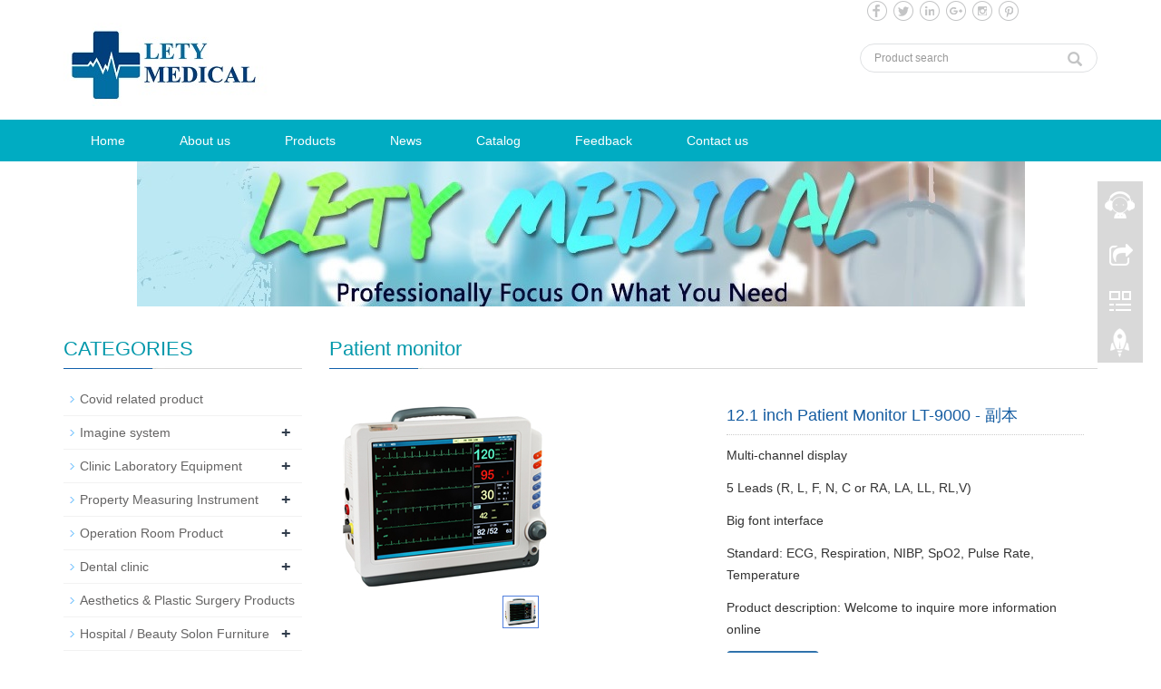

--- FILE ---
content_type: text/html; charset=utf-8
request_url: https://letymedical.com/product/products-9-51.html
body_size: 10492
content:
 <!DOCTYPE html>
<html lang="en">
  <head>
    <meta charset="utf-8">
    <meta http-equiv="X-UA-Compatible" content="IE=edge">
    <meta name="viewport" content="width=device-width, initial-scale=1">
    <title>12.1 inch Patient Monitor LT-9000</title>
    <meta name="keywords" content="12.1 inch Patient Monitor LT-9000" />
    <meta name="description" content="Welcome to inquire more information online" />
    <meta name="applicable-device"content="pc,mobile">
<link href="/Public/css/bootstrap.css" rel="stylesheet">
<link href="/Home/Tpl/default/Public/css/bxslider.css" rel="stylesheet">
<link href="/Home/Tpl/default/Public/css/style.css" rel="stylesheet">
<script src="/Public/js/jquery.min.js"></script>
<script src="/Home/Tpl/default/Public/js/bxslider.min.js"></script>
<script src="/Home/Tpl/default/Public/js/common.js"></script>
<script src="/Public/js/bootstrap.js"></script>
<!--[if lt IE 9]>
  <script src="http://cdn.bootcss.com/html5shiv/3.7.2/html5shiv.min.js"></script>
  <script src="http://cdn.bootcss.com/respond.js/1.4.2/respond.min.js"></script>
<![endif]-->
    <link href="/Home/Tpl/default/Public/css/lightbox.css" rel="stylesheet">
    <script src="/Home/Tpl/default/Public/js/lightbox.js"></script>
    <script type="text/javascript">
        $(document).ready(function(){
            $('.showpic_flash').bxSlider({
              pagerCustom: '#pic-page',
               adaptiveHeight: true,
            });

        });
    </script>
  </head>
  <body id="product">
  
 <header>

<div class="container">
  <div class="row">

    <div class="top_menu"> 
        <p> <a href="https://www.facebook.com/LetyMedical"><img src="/Uploads/facebook.png"></a>
		  <a href="https://twitter.com/LetyMedical?lang=en"><img src="/Uploads/twitter.png"></a>
		  <a href="https://www.linkedin.com/company/13365462"><img src="/Uploads/linkedin.png"></a>
		  <a href="#"><img src="/Uploads/google.png"></a>
		  <a href="https://www.instagram.com/letymedical/"><img src="/Uploads/instagram.png"></a>
		  <a href="https://www.pinterest.com/LetyMedical/"><img src="/Uploads/pinterest.png"></a></p>
    </div>

    <div class="col-xs-12 col-sm-9 col-md-9">
        <a href="http://www.letymedical.com/"><img src="/Uploads/6007cd93542ed3019.jpg" class="logo" alt="Guangzhou Lety Medical Limited Company"/></a>
    </div>

    <div id="topsearch" class="col-xs-12 col-sm-3 col-md-3">
        <form id="searchform" method="get" action="/search/index/g/e.html">
            <div class="input-group search_group">
                <input type="text" name="name" class="form-control input-sm" placeholder="Product search">
                   <span class="input-group-btn">
                      <span id="submit_search" onclick="searchform.submit();" title="Product search" class="glyphicon glyphicon-search btn-lg" aria-hidden="true"></span>
                  </span>
            </div>
        </form>
    </div>

  </div>
</div>
  
    <!-- Fixed navbar -->
    <nav class="navbar navbar-default navbar-static-top">
      <div class="container">
        <div class="navbar-header">
          <button type="button" class="navbar-toggle collapsed" data-toggle="collapse" data-target="#navbar" aria-expanded="false" aria-controls="navbar">
            <span class="sr-only">Toggle navigation</span>
            <span class="icon-bar"></span>
            <span class="icon-bar"></span>
            <span class="icon-bar"></span>
          </button>
          <span id="small_search" class="glyphicon glyphicon-search" aria-hidden="true"></span>
          <a class="navbar-brand" href="#">NAVIGATION</a>
        </div>
        <div id="navbar" class="navbar-collapse collapse">
          <ul class="nav navbar-nav  navbar-nav-e">
             <li><a href="/">Home</a></li>

                               <li><a href=" /About-us.html">About us</a></li><li class="dropdown">
                    <a href="/product.html">Products</a>
                    <a href="/product.html" id="app_menudown" class="dropdown-toggle" data-toggle="dropdown" role="button" aria-expanded="false"><span class="glyphicon glyphicon-menu-down btn-xs"></span></a>
                      <ul class="dropdown-menu nav_small" role="menu">
                      <li><a href="/Epidemic-prevention-products.html">Covid related product</a></li><li><a href="/Imagine-system.html">Imagine system</a></li><li><a href="/Clinic-Lab-Equipment.html">Clinic Laboratory Equipment</a></li><li><a href="/Property-Measuring-.html">Property Measuring Instrument</a></li><li><a href="/Operation-Room-Product.html">Operation Room Product</a></li><li><a href="/Dental-clinic.html">Dental clinic</a></li><li><a href="/Aesthetics-Plastic-Surgery-Products.html">Aesthetics & Plastic Surgery Products</a></li><li><a href="/Hospital-Furniture.html">Hospital / Beauty Solon Furniture</a></li><li><a href="/Surgical-instruments.html">Surgical instruments</a></li><li><a href="/Homecare-product.html">Homecare product</a></li><li><a href="/Ophthalmy-product.html">Ophthalmy product</a></li><li><a href="/ENT-Unit.html">ENT</a></li><li><a href="/GYN---OB---Infant.html">GYN - OB - Infant</a></li><li><a href="/Autoclave-sterilizer-machine.html">Autoclave sterilizer machine</a></li><li><a href="/Medical-consumables.html">Medical consumables/disposable</a></li><li><a href="/Blood-station-departments.html">Blood station/ departments</a></li><li><a href="/Physiotherapy---Rehabilitation-Equipment.html">Physiotherapy - Rehabilitation Equipment</a></li><li><a href="/Diagnose-test-kits.html">Diagnose test kits</a></li><li><a href="/Veterinary-Supplies.html">Veterinary Supplies</a></li><li><a href="/educational-models.html">Medical training models</a></li><li><a href="/Mortuary-equipment.html">Mortuary equipment</a></li><li><a href="/Hospital-Laundry.html">Hospital Laundry machine</a></li><li><a href="/Hospital-Waste-Incinerator.html">Hospital Waste Incinerator</a></li>
                      </ul>
                  </li>
              <li class="dropdown">
                    <a href="/new.html">News</a>
                    <a href="/new.html" id="app_menudown" class="dropdown-toggle" data-toggle="dropdown" role="button" aria-expanded="false"><span class="glyphicon glyphicon-menu-down btn-xs"></span></a>
                      <ul class="dropdown-menu nav_small" role="menu">
                      <li><a href="/Company-new.html">Company news</a></li><li><a href="/Industry-news.html">Industry news</a></li>
                      </ul>
                  </li>
              <li class="dropdown">
                    <a href="/photo.html">Catalog</a>
                    <a href="/photo.html" id="app_menudown" class="dropdown-toggle" data-toggle="dropdown" role="button" aria-expanded="false"><span class="glyphicon glyphicon-menu-down btn-xs"></span></a>
                      <ul class="dropdown-menu nav_small" role="menu">
                      <li><a href="/Ophthalmic-product.html">Ophthalmic product List</a></li><li><a href="/Laboratory-product.html">Laboratory product List</a></li><li><a href="/Dental-product.html">Dental product List</a></li><li><a href="/Ultrasound-machine-List.html">Hospital Monitor List</a></li><li><a href="/Operation-Room-List.html">Operation Room List</a></li><li><a href="/X-ray-machine-List.html">X-ray machine List</a></li>
                      </ul>
                  </li>
                                 <li><a href="/Feedback/">Feedback</a></li>                   <li><a href="/Contact-us.html">Contact us</a></li>              
          </ul>
        </div><!--/.nav-collapse -->
      </div>
    </nav>
</header>

 <div class="page_bg" style="background: url(/Uploads/5cad6a8532b29319.jpg) center top no-repeat;"></div>
   
    <!-- main -->
    <div class="container">    
        <div class="row">

           <!-- right -->
           <div class="col-xs-12 col-sm-8 col-md-9" style="float:right">
                <div class="list_box">
                    <h2 class="left_h">Patient monitor</h2>

                    <!-- showpic -->
                    <div class="col-sm-12 col-md-6 showpic_box">
                        <ul class="showpic_flash">
                          <li><a class="example-image-link" href="/Uploads/16425440865bf63794756d3891.jpg" data-lightbox="example-set" target="_blank"><img class="example-image" src="/Uploads/16425440865bf63794756d3891.jpg" alt="12.1 inch Patient Monitor LT-9000 - 副本"/></a></li>                        </ul>  
                        <div id="pic-page">
                            <a data-slide-index="0" href="/Uploads/16425440865bf63794756d3891.jpg"><img src="/Uploads/16425440865bf63794756d3891.jpg" alt="12.1 inch Patient Monitor LT-9000 - 副本" /></a>                        </div>
                    </div>  
                               
                    <!-- product_info -->
                    <div class="col-sm-12 col-md-6 proinfo_box">
                	<h1 class="product_h1">12.1 inch Patient Monitor LT-9000 - 副本</h1>
                            <ul class="product_info">
                                <li>Multi‐channel display</li>
                                <li> 5 Leads (R, L, F, N, C or RA, LA, LL, RL,V) </li>
                                <li>Big font interface</li>
                                <li>Standard:  ECG, Respiration, NIBP, SpO2, Pulse Rate, Temperature</li>
                                <li>Product description: Welcome to inquire more information online</li>
                                <li>
                                    <form id="orderform" method="post" action="/Inquiry/">
                                    <input type="hidden" name="ordername" value="12.1 inch Patient Monitor LT-9000 - 副本" />  
                                    <a href="javascript:orderform.submit();" class="btn btn-primary"><span class="glyphicon glyphicon-triangle-right" aria-hidden="true"></span> INQUIRY</a>
                                    </form>
                                </li>
                            </ul>
                    </div>

                    <div class="product_con">
                    <p class="MsoNormal">
	<strong>12.1 inch Patient Monitor LT-9000</strong><strong></strong><br />
<br />
12.1" color TFT screen <br />
Multi‐channel display <br />
Big font interface<br />
ST and arrhythmia analysis<br />
Drug dose calculation and titration table<br />
OxyCRG dynamic view display<br />
Respiration monitoring with apnea alarms<br />
<br />
<br />
<br />
Alarm review, arrhythmia review <br />
Patient info. Input <br />
Anti‐defibrillation design<br />
NIBP over pressure protection<br />
Plug‐in rechargeable battery, AC/DC available. <br />
Supporting wire or wireless network.<br />
<br />
<br />
<strong>Technical Specifications</strong><br />
<br />
<strong>ECG</strong><br />
<br />
Lead Mode&nbsp; &nbsp; &nbsp; &nbsp; &nbsp; &nbsp; &nbsp; &nbsp; &nbsp; &nbsp; &nbsp; &nbsp; &nbsp; 5 Leads (R, L, F, N, C or RA, LA, LL, RL,V) <br />
Lead selection&nbsp; &nbsp; &nbsp; &nbsp; &nbsp; &nbsp; &nbsp; &nbsp; &nbsp; &nbsp; &nbsp;I, II, III, avR, avL, avF, V<br />
Wavef orm&nbsp; &nbsp; &nbsp; &nbsp; &nbsp; &nbsp; &nbsp; &nbsp; &nbsp; &nbsp; &nbsp; &nbsp; &nbsp; 2 ch<br />
Lead mode&nbsp; &nbsp; &nbsp; &nbsp; &nbsp; &nbsp; &nbsp; &nbsp; &nbsp; &nbsp; &nbsp; &nbsp; &nbsp; 3 Leads ( R, L, F or RA, LA, LL) <br />
Lead selection&nbsp; &nbsp; &nbsp; &nbsp; &nbsp; &nbsp; &nbsp; &nbsp; &nbsp; &nbsp; &nbsp;I, II, III,<br />
Wave form&nbsp; &nbsp; &nbsp; &nbsp; &nbsp; &nbsp; &nbsp; &nbsp; &nbsp; &nbsp; &nbsp; &nbsp; &nbsp; 1 ch<br />
Gain&nbsp; &nbsp; &nbsp; &nbsp; &nbsp; &nbsp; &nbsp; &nbsp; &nbsp; &nbsp; &nbsp; &nbsp; &nbsp; &nbsp; &nbsp; &nbsp;2.5mm/mV, 5.0mm/mV, 10mm/mV,20mm/mV, auto<br />
<br />
HR and Alarm Range&nbsp; &nbsp; &nbsp; &nbsp; &nbsp; &nbsp; &nbsp; &nbsp; &nbsp;Adult&nbsp; &nbsp; 15 ~ 300 bpm<br />
Neo/Ped&nbsp; &nbsp; 15 ~ 350 bpm<br />
Accuracy&nbsp; &nbsp; &nbsp; &nbsp; &nbsp; &nbsp; &nbsp; &nbsp; &nbsp; &nbsp; &nbsp; &nbsp; &nbsp; &nbsp;±1% or±1bpm, which is greater<br />
Resolution&nbsp; &nbsp; &nbsp; &nbsp; &nbsp; &nbsp; &nbsp; &nbsp; &nbsp; &nbsp; &nbsp; &nbsp; &nbsp;1 bpm <br />
Sensitivity&nbsp; &nbsp; &nbsp; &nbsp; &nbsp; &nbsp; &nbsp; &nbsp; &nbsp; &nbsp; &nbsp; &nbsp; &gt; 200 (uVp-p) <br />
Differential Input Impedance&nbsp; &nbsp; &nbsp; &nbsp;&gt; 5 MΩ<br />
<br />
CMRR<span> </span> Monitor &gt; 105 dB <br />
Operation &gt; 105 dB <br />
Diagnosis &gt; 85 dB<br />
Electrode offset potential&nbsp; &nbsp; &nbsp; &nbsp; &nbsp;±300mV <br />
Leakage Current&nbsp; &nbsp; &nbsp; &nbsp; &nbsp; &nbsp; &nbsp; &nbsp; &nbsp; &nbsp; &lt; 10 uA<br />
Baseline Recovery&nbsp; &nbsp; &nbsp; &nbsp; &nbsp; &nbsp; &nbsp; &nbsp; &nbsp; &lt; 3 S After Defi. <br />
ECG Signal Range&nbsp; &nbsp; &nbsp; &nbsp; &nbsp; &nbsp; &nbsp; &nbsp; &nbsp; &nbsp;±8 m V ( Vp-p ) <br />
<br />
Bandwidth&nbsp; &nbsp; &nbsp; &nbsp; &nbsp; &nbsp; &nbsp; &nbsp; &nbsp; &nbsp; &nbsp; &nbsp; &nbsp; &nbsp;Surgery&nbsp; &nbsp; 1 ~ 20 Hz<br />
Monitor&nbsp; &nbsp; &nbsp;0.5 ~ 40 Hz<br />
Diagnostic&nbsp; 0.05 ~ 130 Hz<br />
Calibration Signal&nbsp; &nbsp; &nbsp; &nbsp; &nbsp; &nbsp; &nbsp; &nbsp; &nbsp; 1 (mVp-p),&nbsp; Accuracy:5%<br />
ST Segment Monitoring Range&nbsp; &nbsp; &nbsp; &nbsp; &nbsp;Measure and Alarm -2.0 ~ +2.0 mV<br />
<br />
ARR Detecting&nbsp; &nbsp; &nbsp; &nbsp; &nbsp; &nbsp; &nbsp; &nbsp; &nbsp; &nbsp; &nbsp; &nbsp;Type: ASYSTOLE, VFIB/VTAC, COUPLET, BIGEMINY, TRIGEMINY, R ON T, VT&gt;2,BRADY, MISSED BEATS,<br />
PNP, PNC,Alarm Available,Review Available<br />
<br />
<br />
<strong>Respiration</strong><br />
<br />
Method<span> </span> Impedance between R-F(RA-LL)<br />
Differential Input Impedance&nbsp; &nbsp; &nbsp; &nbsp;&gt; 2.5 MΩ<br />
Measuring Impedance Range&nbsp; &nbsp; &nbsp; &nbsp; &nbsp; 0.3~3 Ω<br />
Base line Impedance Range&nbsp; &nbsp; &nbsp; &nbsp; &nbsp; &nbsp;200~4 KΩ<br />
Bandwidth&nbsp; &nbsp; &nbsp; &nbsp; &nbsp; &nbsp; &nbsp; &nbsp; &nbsp; &nbsp; &nbsp; &nbsp; &nbsp; 0.1~2.5Hz<br />
Resp. Rate&nbsp; &nbsp; &nbsp; &nbsp; &nbsp; &nbsp; &nbsp; &nbsp; &nbsp; &nbsp; &nbsp; &nbsp; &nbsp;Measuring and Alarm Range<br />
Adult 0 ~ 120 Brpm <br />
Neo/Ped 0 ~ 150 Brpm <br />
Resolution 1 Brpm <br />
Accuracy ±2 Brpm<br />
<br />
<strong>Apnea Alarm </strong> 10 ~ 40 S<br />
<br />
<strong>NIBP </strong><br />
<br />
Method&nbsp; &nbsp; &nbsp; &nbsp; &nbsp; &nbsp; &nbsp; &nbsp; &nbsp; &nbsp; &nbsp; &nbsp; &nbsp; &nbsp; Oscillometric<br />
Mode&nbsp; &nbsp; &nbsp; &nbsp; &nbsp; &nbsp; &nbsp; &nbsp; &nbsp; &nbsp; &nbsp; &nbsp; &nbsp; &nbsp; &nbsp; Manual, Auto, STAT <br />
Measuring Interval in AUTO Mode<span> </span> 1, 2, 3, 4, 5, 10, 15, 30, 60, 90,120, 180, 240,480 (Min)<br />
Measuring Period in STAT Mode&nbsp; &nbsp; &nbsp;5 Min<br />
Pulse Rate Range<span> </span> 40 ~ 240 bpm<br />
Alarm Type<span> </span> SYS, DIA, MEAN<br />
<br />
Measuring and alarm range&nbsp; &nbsp; &nbsp; &nbsp; Adult Mode<br />
SYS 40 ~ 270 mmHg <br />
DIA 10 ~ 215 mmHg <br />
MEAN 20 ~ 235 mmHg<br />
Pediatric Mode<br />
SYS 40 ~ 200 mmHg <br />
DIA 10 ~ 150 mmHg <br />
MEAN 20 ~ 165 mmHg<br />
Neonatal Mode<br />
SYS 40 ~ 135 mmHg <br />
DIA 10 ~ 100 mmHg <br />
MEAN 20 ~ 110 mmHg<br />
Resolution&nbsp; &nbsp; &nbsp; &nbsp; &nbsp; &nbsp; &nbsp; &nbsp; &nbsp; &nbsp; &nbsp; 1mmHg<br />
<br />
Accuracy&nbsp; &nbsp; &nbsp; &nbsp; &nbsp; &nbsp; &nbsp; &nbsp; &nbsp; &nbsp; &nbsp; &nbsp; Maximum Mean error ±5mmHg<br />
Maximum Standard deviation ±8mmHg<br />
Overpressure Protection&nbsp; &nbsp; &nbsp; &nbsp; &nbsp; Adult Mode 297±3 mmHg <br />
Pediatric Mode 240±3 mmHg <br />
Neonatal Mode 147±3 mmHg<br />
<br />
<strong>SpO2</strong><br />
Measuring Range&nbsp; &nbsp; &nbsp; &nbsp; &nbsp; &nbsp; &nbsp; &nbsp; &nbsp; 0 ~ 100 % <br />
Alarm Range&nbsp; &nbsp; &nbsp; &nbsp; &nbsp; &nbsp; &nbsp; &nbsp; &nbsp; &nbsp; &nbsp; 0 ~ 100 % <br />
Resolution&nbsp; &nbsp; &nbsp; &nbsp; &nbsp; &nbsp; &nbsp; &nbsp; &nbsp; &nbsp; &nbsp; &nbsp;1 %<br />
Accuracy&nbsp; &nbsp; &nbsp; &nbsp; &nbsp; &nbsp; &nbsp; &nbsp; &nbsp; &nbsp; &nbsp; &nbsp; &nbsp;70% ~ 100%&nbsp; 2 %<br />
0%&nbsp; ~&nbsp; 69% unspecified<br />
Actualization intervalabout&nbsp; &nbsp; &nbsp; 1 Sec. <br />
Alarm Delay&nbsp; &nbsp; &nbsp; &nbsp; &nbsp; &nbsp; &nbsp; &nbsp; &nbsp; &nbsp; &nbsp; 10 Sec.<br />
Pulse Rate&nbsp; &nbsp; &nbsp; &nbsp; &nbsp; &nbsp; &nbsp; &nbsp; &nbsp; &nbsp; &nbsp; &nbsp;Measuring and Alarm Range 20~300 bpm<br />
Resolution&nbsp; &nbsp; &nbsp; &nbsp;1bpm<br />
Accuracy ±3bpm<br />
<br />
<strong>TEMP</strong><br />
<br />
Channel&nbsp; &nbsp; &nbsp; &nbsp; &nbsp; &nbsp; &nbsp; &nbsp; &nbsp; &nbsp; &nbsp; &nbsp; &nbsp; 2<br />
Measuring and Alarm Range<span> </span>0 ~ 50 ℃<br />
Resolution&nbsp; &nbsp; &nbsp; &nbsp; &nbsp; &nbsp; &nbsp; &nbsp; &nbsp; &nbsp; &nbsp; 0.1 ℃<br />
Accuracy<span> </span> ±0.2 ℃<br />
Actualization intervalabout&nbsp; &nbsp; &nbsp;1 Sec.<br />
Average Time Constant&nbsp; &nbsp; &nbsp; &nbsp; &nbsp; &nbsp;&lt; 10 Sec.<br />
<br />
<strong>IBP</strong><br />
<br />
Label&nbsp; &nbsp; &nbsp; &nbsp; &nbsp; &nbsp; &nbsp; &nbsp; &nbsp; &nbsp; &nbsp; &nbsp; &nbsp; &nbsp;ART, PA, CVP, RAP, LAP, ICP, P1, P2<br />
Measuring and alarm range&nbsp; &nbsp; &nbsp; &nbsp;ART 0 ~ 300 mmHg <br />
PA -6 ~ 120 mmHg<br />
CVP/RAP/LAP/ICP-10 ~ 40 mmHg<br />
P1 / P2-10 ~ 300 mmHg <br />
<br />
Press Sensor&nbsp; &nbsp; &nbsp; &nbsp; &nbsp; &nbsp; &nbsp; &nbsp; &nbsp; &nbsp; Sensitivity 5&nbsp; uV/V/mmHg<br />
Impedance 300-3000Ω<br />
Resolution&nbsp; &nbsp; &nbsp; &nbsp; &nbsp; &nbsp; &nbsp; &nbsp; &nbsp; &nbsp; &nbsp; 1 mmHg<br />
Accuracy&nbsp; &nbsp; &nbsp; &nbsp; &nbsp; &nbsp; &nbsp; &nbsp; &nbsp; &nbsp; &nbsp; &nbsp; ±2% or 1mmHg which is greater<br />
Actualization interval<span> </span> about 1 secretary<br />
<br />
<br />
<strong>Standard:&nbsp; ECG, Respiration, NIBP, SpO2, Pulse Rate, Temperature</strong><br />
<strong> Optional:&nbsp; Nellcor SpO2, EtCO 2, IBP, Thermal Recorder</strong> 
</p>                    </div>

                   <div class="point">
                        <span class="to_prev col-xs-12 col-sm-6 col-md-6">PREVIOUS：<a href="/product/products-6-61.html">Multifunctional patient monitor  - 副本</a></span>
                        <span class="to_next col-xs-12 col-sm-6 col-md-6">NEXT：<a href="/product/products-2-82.html">HFNC oxygen therapy system device with heated respiratory humidifiers high flow oxygen therapy system high flow nasal cannula</a></span>
                    </div>

                </div>
                      
                <div class="list_related"> 
                    <h2 class="left_h">RELATED PRODUCTS</h2>
                    <div class="product_list related_list">
                        <div class="col-sm-4 col-md-3 col-mm-6 product_img">
                                <a href="/product/Patient-Monitor-LT9000.html">
                                  <img  src="/Uploads/61e73c5404bdb8895.jpg" class="opacity_img" alt="HFNC oxygen therapy system device with heated respiratory humidifiers high flow oxygen therapy system high flow nasal cannula"/>
                                </a>
                                <p class="product_title"><a href="/product/Patient-Monitor-LT9000.html" title="HFNC oxygen therapy system device with heated respiratory humidifiers high flow oxygen therapy system high flow nasal cannula">HFNC oxygen therapy </a></p>
                            </div><div class="col-sm-4 col-md-3 col-mm-6 product_img">
                                <a href="/product/8-Inches-Patient-monitor-LT-9000C.html">
                                  <img  src="/Uploads/5c04c2614becf4993.jpg" class="opacity_img" alt="8 Inches Patient monitor LT-9000C"/>
                                </a>
                                <p class="product_title"><a href="/product/8-Inches-Patient-monitor-LT-9000C.html" title="8 Inches Patient monitor LT-9000C">8 Inches Patient mon</a></p>
                            </div><div class="col-sm-4 col-md-3 col-mm-6 product_img">
                                <a href="/product/Fetal-Monitor-LT9000E.html">
                                  <img  src="/Uploads/5c04ce8ec743f4058.jpg" class="opacity_img" alt="7" Fetal Monitor LT9000E "/>
                                </a>
                                <p class="product_title"><a href="/product/Fetal-Monitor-LT9000E.html" title="7" Fetal Monitor LT9000E ">7" Fetal Monitor LT9</a></p>
                            </div><div class="col-sm-4 col-md-3 col-mm-6 product_img">
                                <a href="/product/Maternal-Fetal-monitor.html">
                                  <img  src="/Uploads/5c04cdd8992609200.jpg" class="opacity_img" alt="12.1" Maternal/Fetal monitor"/>
                                </a>
                                <p class="product_title"><a href="/product/Maternal-Fetal-monitor.html" title="12.1" Maternal/Fetal monitor">12.1" Maternal/Fetal</a></p>
                            </div>                    </div>
                </div>
            </div>

            <!-- left -->
            <div class="col-xs-12 col-sm-4 col-md-3">
                <div class="left_nav" id="categories">
                  <h2 class="left_h">CATEGORIES</h2>
				  <ul class="left_nav_ul" id="firstpane">
    <li>
        <a class="biglink" href="/Epidemic-prevention-products.html">Covid related product</a><span class="menu_head">+</span>
            <ul class="left_snav_ul menu_body">
                        </ul>
    </li><li>
        <a class="biglink" href="/Imagine-system.html">Imagine system</a><span class="menu_head">+</span>
            <ul class="left_snav_ul menu_body">
            <li><a href="/Color-Ultrasound.html">Ultrasound machine</a></li><li><a href="/X-ray-machine.html">X-ray machine</a></li><li><a href="/ECG-machine-.html">ECG machine </a></li><li><a href="/Patient-monitor.html">Patient monitor</a></li><li><a href="/Infusion---Syringe-pump.html">Infusion - Syringe pump</a></li><li><a href="/Defibrillator.html">Defibrillator</a></li><li><a href="/Ventilator.html">Ventilator</a></li><li><a href="/Anesthesia-machine.html">Anesthesia</a></li><li><a href="/Endoscope.html">Endoscope</a></li>            </ul>
    </li><li>
        <a class="biglink" href="/Clinic-Lab-Equipment.html">Clinic Laboratory Equipment</a><span class="menu_head">+</span>
            <ul class="left_snav_ul menu_body">
            <li><a href="/Hemotology-Analyzer.html">Hemotology Analyzer</a></li><li><a href="/Elisa-machine.html">Elisa Analyzer - Micro-plate Reader & Wahser</a></li><li><a href="/Biochemistry-Analyzer.html">Biochemistry Analyzer</a></li><li><a href="/Electrolyte-Analyzer.html">Electrolyte Analyzer</a></li><li><a href="/Urine-Analyzer.html">Urine Analyzer</a></li><li><a href="/Coagulation-Analyzer.html">Coagulation Analyzer</a></li><li><a href="/Protein-Analyzer.html">Protein Analyzer</a></li><li><a href="/ESR-Analyzer.html">ESR Analyzer</a></li><li><a href="/PCR-.html">PCR machine</a></li><li><a href="/Blood-Gas-Analyzer.html">Blood Gas Analyzer</a></li><li><a href="/HbA1c-Analyzer.html">HbA1c Analyzer</a></li><li><a href="/Chemiluminescence-Immunoassay-CLIA-System.html">Chemiluminescence Immunoassay CLIA System</a></li><li><a href="/Spectrophotometer.html">Spectrophotometer</a></li><li><a href="/Centrifuge.html">Centrifuge</a></li><li><a href="/Lab-Stirrer---Rotator---Roller---Shaker---Pipette.html">Lab Stirrer -  Rotator -  Roller -  Shaker - Pipette</a></li><li><a href="/Lab-Incubator---Oven---Water-Bath.html">Lab Incubator - Oven - Water Bath</a></li><li><a href="/Refrigerator.html">Refrigerator</a></li><li><a href="/BiologicalSafety-Cabinet---Flow-Cabinet---Electrophoresis.html">BiologicalSafety Cabinet - Flow Cabinet - Electrophoresis</a></li><li><a href="/Microscope.html">Microscope</a></li><li><a href="/Electrophoresis-apparatus.html">Electrophoresis apparatus</a></li><li><a href="/UV-Transilluminator.html">UV Transilluminator</a></li><li><a href="/Balance-Instrument.html">Balance Instrument</a></li>            </ul>
    </li><li>
        <a class="biglink" href="/Property-Measuring-.html">Property Measuring Instrument</a><span class="menu_head">+</span>
            <ul class="left_snav_ul menu_body">
            <li><a href="/Portable-CON-DO-FCL-Meter.html">Portable CON/DO/FCL Meter</a></li><li><a href="/Portable-PH-ORP-Meter.html">Portable PH/ORP Meter</a></li><li><a href="/Ion-Meter.html">Ion Meter</a></li>            </ul>
    </li><li>
        <a class="biglink" href="/Operation-Room-Product.html">Operation Room Product</a><span class="menu_head">+</span>
            <ul class="left_snav_ul menu_body">
            <li><a href="/Operation-table.html">Operation table</a></li><li><a href="/Operation-Lamp.html">Operation Lamp</a></li><li><a href="/Gynaecology-table.html">Gynaecology table</a></li><li><a href="/Obstetric-Table-.html">Obstetric Table </a></li><li><a href="/Medical-Pendant.html">Medical Pendant</a></li><li><a href="/Surgical-instrument.html">Surgical instruments</a></li>            </ul>
    </li><li>
        <a class="biglink" href="/Dental-clinic.html">Dental clinic</a><span class="menu_head">+</span>
            <ul class="left_snav_ul menu_body">
            <li><a href="/Dental-chair.html">Dental chair</a></li><li><a href="/Dental-x-ray-unit.html">Dental x-ray unit</a></li><li><a href="/Oil-free-air-compressor.html">Oil-free air compressor</a></li><li><a href="/Portable-dental-unit.html">Portable dental unit</a></li><li><a href="/Dental-sterilizer.html">Dental sterilizer</a></li><li><a href="/Dental-Nitrous-oxide-sedation-systems.html">Dental Nitrous oxide sedation systems</a></li><li><a href="/Led-curing-light.html">Led curing light</a></li>            </ul>
    </li><li>
        <a class="biglink" href="/Aesthetics-Plastic-Surgery-Products.html">Aesthetics & Plastic Surgery Products</a><span class="menu_head">+</span>
            <ul class="left_snav_ul menu_body">
                        </ul>
    </li><li>
        <a class="biglink" href="/Hospital-Furniture.html">Hospital / Beauty Solon Furniture</a><span class="menu_head">+</span>
            <ul class="left_snav_ul menu_body">
            <li><a href="/Hospitable-bed.html">Hospitable bed</a></li><li><a href="/Orthopedics-Care-Bed.html">Orthopedics Care Bed</a></li><li><a href="/Children-Bed.html">Children Bed</a></li><li><a href="/Home-Care-Bed.html">Home Care Bed</a></li><li><a href="/Examination-BedT-able.html">Examination Bed/Table</a></li><li><a href="/Emergency-stretcher.html">Emergency stretcher</a></li><li><a href="/Medical-Trolley.html">Medical Trolley</a></li><li><a href="/Beauty-Solon.html">Beauty Solon Chair/ Desk</a></li><li><a href="/Other-products.html">Other products</a></li>            </ul>
    </li><li>
        <a class="biglink" href="/Homecare-product.html">Homecare product</a><span class="menu_head">+</span>
            <ul class="left_snav_ul menu_body">
            <li><a href="/Pulse-oximeter.html">Pulse oximeter</a></li><li><a href="/Blood-pressure-meter.html">Blood pressure meter</a></li><li><a href="/Thermometer.html">Thermometer</a></li><li><a href="/Meidcal-Oxygen-Concentrator.html">Oxygen Concentrator</a></li>            </ul>
    </li><li>
        <a class="biglink" href="/Surgical-instruments.html">Surgical instruments</a><span class="menu_head">+</span>
            <ul class="left_snav_ul menu_body">
            <li><a href="/Electrosurgical-Generator.html">Electrosurgical Generator</a></li>            </ul>
    </li><li>
        <a class="biglink" href="/Ophthalmy-product.html">Ophthalmy product</a><span class="menu_head">+</span>
            <ul class="left_snav_ul menu_body">
            <li><a href="/Autorefractor.html">Autorefractor</a></li><li><a href="/Tonometer.html">Tonometer</a></li><li><a href="/Ultrasound-biomicroscope.html">Ultrasound biomicroscope</a></li><li><a href="/-Slit-Lamp-Microscope.html"> Slit Lamp Microscope</a></li><li><a href="/Ophthalmoscope.html">Ophthalmoscope</a></li><li><a href="/Fundus-Camera.html">Fundus Camera</a></li><li><a href="/Auto-Perimeter.html">Auto Perimeter</a></li><li><a href="/eye-Ultrasound.html">eye Ultrasound</a></li><li><a href="/LENS-METER.html">Lens Meter</a></li><li><a href="/Auto-Chart-Projector-.html">Auto Chart Projector </a></li><li><a href="/View-Tester.html">View Tester</a></li><li><a href="/Auto-Lensmeter.html">Auto Lensmeter</a></li><li><a href="/-Operation-Microscope.html"> Operation Microscope</a></li><li><a href="/PD-meter.html">PD meter</a></li><li><a href="/Optometrist-shop.html">Optometrist shop</a></li>            </ul>
    </li><li>
        <a class="biglink" href="/ENT-Unit.html">ENT</a><span class="menu_head">+</span>
            <ul class="left_snav_ul menu_body">
            <li><a href="/list-3-43.html">Ear- Hearing</a></li><li><a href="/ENT.html">ENT Unit</a></li>            </ul>
    </li><li>
        <a class="biglink" href="/GYN---OB---Infant.html">GYN - OB - Infant</a><span class="menu_head">+</span>
            <ul class="left_snav_ul menu_body">
            <li><a href="/Infant-Incubator.html">Infant Incubator</a></li><li><a href="/Radiant-Warmer.html">Radiant Warmer</a></li><li><a href="/Phototherapy-.html">Phototherapy </a></li><li><a href="/Colposcope-.html">Colposcope </a></li><li><a href="/Baby-Scale-.html">Baby Scale </a></li>            </ul>
    </li><li>
        <a class="biglink" href="/Autoclave-sterilizer-machine.html">Autoclave sterilizer machine</a><span class="menu_head">+</span>
            <ul class="left_snav_ul menu_body">
            <li><a href="/Vertical-type.html">Vertical type</a></li><li><a href="/Portable-type.html">Portable type</a></li><li><a href="/Benchtop-type.html">Benchtop type</a></li>            </ul>
    </li><li>
        <a class="biglink" href="/Medical-consumables.html">Medical consumables/disposable</a><span class="menu_head">+</span>
            <ul class="left_snav_ul menu_body">
            <li><a href="/Vacuum-blood-collection-tube.html">Vacuum blood collection tube</a></li><li><a href="/Nursing.html">Nursing</a></li><li><a href="/Hemodialiysis.html">Hemodialiysis</a></li><li><a href="/Anesthetic.html">Anesthetic</a></li>            </ul>
    </li><li>
        <a class="biglink" href="/Blood-station-departments.html">Blood station/ departments</a><span class="menu_head">+</span>
            <ul class="left_snav_ul menu_body">
                        </ul>
    </li><li>
        <a class="biglink" href="/Diagnose-test-kits.html">Diagnose test kits</a><span class="menu_head">+</span>
            <ul class="left_snav_ul menu_body">
                        </ul>
    </li><li>
        <a class="biglink" href="/Physiotherapy---Rehabilitation-Equipment.html">Physiotherapy - Rehabilitation Equipment</a><span class="menu_head">+</span>
            <ul class="left_snav_ul menu_body">
            <li><a href="/Colon-Hydrotherapy.html">Colon Hydrotherapy</a></li><li><a href="/Ultrasound-Therapy.html">Ultrasound Therapy</a></li><li><a href="/Shockwave-Therapy.html">Shockwave Therapy</a></li><li><a href="/Electrotherapy.html">Electrotherapy</a></li><li><a href="/Magnetotherapy.html">Magnetotherapy</a></li><li><a href="/Air-Compression-Therapy.html">Air Compression Therapy</a></li><li><a href="/Traction-Therapy.html">Traction Therapy</a></li><li><a href="/Medical-Tilt-Table.html">Medical Tilt Table</a></li>            </ul>
    </li><li>
        <a class="biglink" href="/Veterinary-Supplies.html">Veterinary Supplies</a><span class="menu_head">+</span>
            <ul class="left_snav_ul menu_body">
            <li><a href="/Veterinary-analyzer.html">Veterinary analyzer</a></li><li><a href="/Veterinary-Clinic-machine-.html">Veterinary Clinic machine   </a></li><li><a href="/Veterinary-Ultrasound.html">Veterinary Ultrasound</a></li><li><a href="/Pet-Hospital-Furniture.html">Pet Hospital Furniture</a></li><li><a href="/Pet-Medicine.html">Pet Card Test</a></li><li><a href="/PET-products.html">Pet products</a></li>            </ul>
    </li><li>
        <a class="biglink" href="/educational-models.html">Medical training models</a><span class="menu_head">+</span>
            <ul class="left_snav_ul menu_body">
            <li><a href="/Skeleton-model.html">Skeleton model</a></li><li><a href="/First-aid-training.html">First aid training</a></li><li><a href="/Laparoscopic-training-silumator.html">Laparoscopic training silumator</a></li><li><a href="/Nursing-skills-training.html">Nursing skills training</a></li><li><a href="/Clinical-skills-training.html">Clinical skills training</a></li><li><a href="/-and-child-specialist-skills-training.html">maternal and child specialist skills training</a></li><li><a href="/anatomical-models.html">Anatomical models</a></li><li><a href="/Oral-Teaching-model.html">Oral Teaching model</a></li><li><a href="/Traditional-Chinese-medical-science.html">Traditional Chinese medical science</a></li>            </ul>
    </li><li>
        <a class="biglink" href="/Mortuary-equipment.html">Mortuary equipment</a><span class="menu_head">+</span>
            <ul class="left_snav_ul menu_body">
                        </ul>
    </li><li>
        <a class="biglink" href="/Hospital-Laundry.html">Hospital Laundry machine</a><span class="menu_head">+</span>
            <ul class="left_snav_ul menu_body">
                        </ul>
    </li><li>
        <a class="biglink" href="/Hospital-Waste-Incinerator.html">Hospital Waste Incinerator</a><span class="menu_head">+</span>
            <ul class="left_snav_ul menu_body">
                        </ul>
    </li></ul>                </div>

                <div class="left_news">
                  <h2 class="left_h">LATEST NEWS</h2>
                  <ul class="index_news">
    <li><a href="/new/CMEF.html" title="2021 CMEF China Medical Equipment Fair in Shenzhen">2021 CMEF China Medical Equipment Fair in Shenzhen</a><span class='news_time'>2021-10-18</span></li><li><a href="/new/new-19-110.html" title="LETY Lab products to UAE">LETY Lab products to UAE</a><span class='news_time'>2021-03-25</span></li><li><a href="/new/Vet-Digital-X-ray.html" title="Vet Digital X-ray to our clients. ">Vet Digital X-ray to our clients. </a><span class='news_time'>2020-12-17</span></li><li><a href="/new/High-flow-oxygen-concentrator.html" title="High flow oxygen concentrator to Spain">High flow oxygen concentrator to Spain</a><span class='news_time'>2020-10-16</span></li><li><a href="/new/Emergency-and-Transport-Ventilator.html" title="Emergency and Transport Ventilator to Europe">Emergency and Transport Ventilator to Europe</a><span class='news_time'>2020-10-10</span></li>  </ul>                </div>
               <div class="index_contact">
<h2 class="left_h2">CONTACT US</h2>
    <p style="padding-top:25px;">Contact: LETY MEDICAL</p>
    <p>Phone: +86 13802725767</p>
    <p>Email: sales@letymedical.com</p>
    <p>Add: A477/2F No.38  Industrial Zone, Shengtang Street, Cencun, TianHe District, Guangzhou</p>
</div>
            </div>

        </div>
    </div> 
    
    <nav class="navbar navbar-default navbar-fixed-bottom footer_nav">
    <div class="foot_nav btn-group dropup">
        <a class="dropdown-toggle"  data-toggle="dropdown" aria-haspopup="true" aria-expanded="false" href="#">
            <span class="glyphicon glyphicon-share btn-lg" aria-hidden="true"></span>
            Share</a>  
            <div class="dropdown-menu webshare">
            <!-- AddToAny BEGIN -->
<div class="a2a_kit a2a_kit_size_32 a2a_default_style">
<a class="a2a_dd" href="https://www.addtoany.com/share_save"></a>
<a class="a2a_button_facebook"></a>
<a class="a2a_button_twitter"></a>
<a class="a2a_button_google_plus"></a>
<a class="a2a_button_linkedin"></a>
</div>
<script type="text/javascript" src="//static.addtoany.com/menu/page.js"></script>
<!-- AddToAny END -->            </div>
    </div>
    <div class="foot_nav"><a href="tel:+86 13802725767"><span class="glyphicon glyphicon-phone btn-lg" aria-hidden="true"></span>Phone</a></div>
    <div class="foot_nav"><a id="gotocate" href="#"><span class="glyphicon glyphicon-th-list btn-lg" aria-hidden="true"></span>Menu</a></div>
    <div class="foot_nav"><a id="gototop" href="#"><span class="glyphicon glyphicon-circle-arrow-up btn-lg" aria-hidden="true"></span>Top</a></div>
</nav>

<SCRIPT language=javaScript>
    function CheckJob1()
    {
 
    if(document.form1.email.value == ""){alert("Please enter the email number��");document.form1.email.focus();return false;}
    return true;
   }
    </SCRIPT>



<footer>

<div class="wrap">
<div class="container">
<a class="footer-m">Link:</a> <a class="footer-m"  target="_blank" href="https://letymedical.en.alibaba.com/?spm=a2700.shop_pl.88.17">Alibaba</a>|&nbsp;&nbsp;&nbsp;<a class="footer-m"  target="_blank" href="https://letymedical.en.made-in-china.com/">Made-in-China</a>|&nbsp;&nbsp;&nbsp;<a class="footer-m"  target="_blank" href="https://www.facebook.com/LetyMedical">Facebook</a>|&nbsp;&nbsp;&nbsp;<a class="footer-m"  target="_blank" href="https://www.instagram.com/LetyMed123/">Instagram</a>|&nbsp;&nbsp;&nbsp;<a class="footer-m"  target="_blank" href="https://twitter.com/LetyMedical">Twitter</a>|&nbsp;&nbsp;&nbsp;<a class="footer-m"  target="_blank" href="https://www.linkedin.com/company/13365462/admin/">Linkedin</a>|&nbsp;&nbsp;&nbsp;<a class="footer-m"  target="_blank" href="http://letymedical.ecer.com">Ecer</a>|&nbsp;&nbsp;&nbsp;	</div>			  		    
</div>
<div class="footer" >
      <div class="footer cc ">
	 <div class="container">
                <div class="row">
				
	<!-- 	��һ�� -->
                    <div class="col-md-3 col-sm-6">
                        <div class="mm" id="nam1">
                 <a href="http://www.letymedical.com/"><img src="/Uploads/6007cd93542ed3019.jpg" class="logo1" alt="Guangzhou Lety Medical Limited Company"/></a>   
                            <div class="about_content"> <p class="about_contents">
	


	
		Lety company is a professional leading medical supplier in China. Most of our products are approved by FDA, CE, ISO13485, ISO9001 certificate. We are devoted to provi...</p> </div>
							<a class="footer-button" href="/About-us.html"> MORE + </a>
                      </div>
                    </div>
					
				<!-- �ڶ���-->
                    <div class="col-md-3 col-sm-6" >
                        <div  id="nam1" class="mm">
                            <h2>Hot news</h2>
                            <i class="decor-brand decor-brand_footer"></i><div class="list-unstyled mbn">
    <p><a href="/new/CMEF.html" title="2021 CMEF China Medical Equipment Fair in Shenzhen">2021 CMEF China Medical Equipmen</a></p>
	<p><time>2021-10-18</time></p><p><a href="/new/new-19-110.html" title="LETY Lab products to UAE">LETY Lab products to UAE</a></p>
	<p><time>2021-03-25</time></p><p><a href="/new/Vet-Digital-X-ray.html" title="Vet Digital X-ray to our clients. ">Vet Digital X-ray to our clients</a></p>
	<p><time>2020-12-17</time></p>  </div>					</div>
                    </div>
                   
		<!-- ������ -->
				 	 <div class="col-md-3 col-sm-6" >
                  
						
						             <div  class="mm">
                            <h2>Contact Us</h2>
                            <i class="decor-brand decor-brand_footer"></i>
							 
		<div >
		
		     <p>Add: A477/2F No.38  Industrial Zone, Shengtang Street, Cencun, TianHe District, Guangzhou</p>
		    <p>Phone: +86 13802725767</p>
		    <p>Email: sales@letymedical.com</p>
		   
		</div>			
	                    	<div>
		                                <a href="" target="_blank" class="icons"><i class="fa fa-facebook"></i></a>
										<a href="letymedical" target="_blank" class="icons"><i class="fa fa-twitter"></i></a>
										<a href="" target="_blank" class="icons"><i class="fa fa-google-plus"></i></a>
										<a href="Lety medical" target="_blank" class="icons"><i class="fa fa-linkedin" ></i></a>
										
		</div>
                        </div>
						
						
                    </div> 
					
					<!-- ���ĸ�-->
				
					
					  <div class="col-md-3 col-sm-6 ">
                 <div  id="nam1" class="mm">
                            <h2>FACEBOOK</h2>                            
                          <i class="decor-brand decor-brand_footer"></i>
	                  
					   <div class="footer-block">
                                    <img style="width:120px;height:120px;" class="foot-img" src="/Uploads/61a05c90c7e2e7564.jpg">
                                   
                                </div>
                        </div>
                    </div>
				
				
            </div>
			</div>
			</div>
			</div>
            <div class="footer-bar">
			<div class="cc" style="text-align:center;">
			<p class="lang">	<SCRIPT language=javascript src="/Home/Tpl/default/Public/images/lang.js"></SCRIPT>
		
                  <A 
                  href='javascript:translator("en|de")'><IMG border=0 
                  align=absMiddle src="/Home/Tpl/default/Public/images/ico_deutsch1.gif" width=20 
                  height=14> <SPAN>Deutsch</SPAN></A> 
				  
				  <A href='javascript:translator("en|es")'><IMG border=0 
                  align=absMiddle src="/Home/Tpl/default/Public/images/ico_espanol.gif" width=20 
                  height=14> <SPAN>Espanol</SPAN></A>
				   
				  <A href='javascript:translator("en|fr")'><IMG border=0 
                  align=absMiddle src="/Home/Tpl/default/Public/images/ico_francies.gif" width=20 
                  height=14> <SPAN>Francais</SPAN></A> 
				  
				  <A href='javascript:translator("en|it")'><IMG border=0 
                  align=absMiddle src="/Home/Tpl/default/Public/images/ico_italino.gif" width=20 
                  height=14> <SPAN>Italiano</SPAN></A>
				   
				  <A href='javascript:translator("en|pt")'><IMG border=0 
                  align=absMiddle src="/Home/Tpl/default/Public/images/ico_portgues.gif" width=20 
                  height=14> <SPAN>Portugues</SPAN></A>
				   
                  <A href='javascript:translator("en|ja")'><IMG border=0 
                  align=absMiddle src="/Home/Tpl/default/Public/images/ico_japan.jpg" width=20 
                  height=14> <SPAN>Japanese</SPAN></A> 
				  
				  <A href='javascript:translator("en|ko")'><IMG border=0 
                  align=absMiddle src="/Home/Tpl/default/Public/images/ico_korea.jpg" width=20 
                  height=14> <SPAN>Korean</SPAN></A> 
				  
				  <A href='javascript:translator("en|ar")'><IMG border=0 
                  align=absMiddle src="/Home/Tpl/default/Public/images/ico_arabia.jpg" width=20 
                  height=14> <SPAN>Arabic</SPAN></A>
				   
				  <A href='javascript:translator("en|ru")'><IMG border=0 
                  align=absMiddle src="/Home/Tpl/default/Public/images/ico_russia.jpg" width=20 
                  height=14> <SPAN>Russian</SPAN></A> </p>
			
			
			
        <p style=" margin-top:10px;">CopyRight 2018 All Right Reserved JCcms website system&nbsp;<a href="/sitemap.html" target="_blank">Sitemap</a><script type="text/javascript">var cnzz_protocol = (("https:" == document.location.protocol) ? " https://" : " http://");document.write(unescape("%3Cspan id='cnzz_stat_icon_1275391478'%3E%3C/span%3E%3Cscript src='" + cnzz_protocol + "s23.cnzz.com/z_stat.php%3Fid%3D1275391478%26show%3Dpic1' type='text/javascript'%3E%3C/script%3E"));</script> </p>
            </div>
			</div>
			
        </footer>


<!--客服面板-->
    <link rel="stylesheet" type="text/css" href="/Public/css/eonline.css" />
    <div id="cmsFloatPanel">
         <div class="ctrolPanel">
               <a class="service" href="#"></a>
               <a class="message" href="#"></a>
               <a class="qrcode" href="#"></a>
               <a class="arrow" title="返回顶部" href="#"></a>
         </div>
         <div class="servicePanel">
              <div class="servicePanel-inner">
                   <div class="serviceMsgPanel">
                        <div class="serviceMsgPanel-hd"><a href="#"><span>关闭</span></a></div>
                        <div class="serviceMsgPanel-bd">
                          <!--在线QQ-->
                          <div class="msggroup">
                                    <a target="_blank" href="hhttps://api.whatsapp.com/send?phone=86+86 13802725767"><img class="qqimg" src="/Public/images/wapp.jpg" alt="WhatsApp"/> WhatsApp</a>
                           
                                </div>                          <!--在线MSN-->  
                                                    <!--在线SKYPE--> 
                          <div class="msggroup">
                                <a href="skype:live:40143ee9bfd649?chat"><img  class="qqimg" src="/Public/images/skype.gif" alt="SKYPE在线客服"> Lety medical</a>
                              </div>                          <!--淘宝旺旺--> 
                                                    <!--旺旺国内版--> 
                                                    <!--旺旺国际版-->
                          <div class="msggroup">
                                <a class="alitalk-link" data-uid="letymedical" target="_blank" href="http://amos.alicdn.com/msg.aw?v=2&uid=letymedical&site=enaliint&s=22&charset=UTF-8"><img class="qqimg" src="https://wwimgsrc.cn-hangzhou.oss-pub.aliyun-inc.com/htdocs/im/actions/wbtx/alitalk/22/online.gif" alt="点击联系我"/> Lety medical</a>
                               </div>                          
                        </div>
                        <div class="serviceMsgPanel-ft"></div>
                    </div>
                    <div class="arrowPanel">
                         <div class="arrow02"></div>
                    </div>
              </div>
         </div>
         <div class="messagePanel">
              <div class="messagePanel-inner">
                   <div class="formPanel">
                        
                         <div class="formPanel-bd">
                            <!-- AddToAny BEGIN -->
<div class="a2a_kit a2a_kit_size_32 a2a_default_style">
<a class="a2a_dd" href="https://www.addtoany.com/share_save"></a>
<a class="a2a_button_facebook"></a>
<a class="a2a_button_twitter"></a>
<a class="a2a_button_google_plus"></a>
<a class="a2a_button_linkedin"></a>
</div>
<script type="text/javascript" src="//static.addtoany.com/menu/page.js"></script>
<!-- AddToAny END -->                            <a type="button" class="btn btn-default btn-xs" href="#" style="margin: -20px 0px 0px 8px;">close</a>
                         </div>

                   </div>
                   <div class="arrowPanel">
                        <div class="arrow01"></div>
                        <div class="arrow02"></div>
                   </div>
              </div>
         </div>
         <div class="qrcodePanel">
              <div class="qrcodePanel-inner">
                   <div class="codePanel">
                         <div class="codePanel-hd"><span style="float:left">Scan the qr code</span><a href="#"><span>Close</span></a></div>
                         <div class="codePanel-bd">
                              <img src="/Uploads/61a05c90c7e2e7564.jpg" alt="the qr code"/>
                         </div>
                   </div>
                   <div class="arrowPanel">
                        <div class="arrow01"></div>
                        <div class="arrow02"></div>
                   </div>
              </div>
         </div>    </div>
    <script type="text/javascript" src="/Public/js/online.js"></script>    
  </body>
</html>